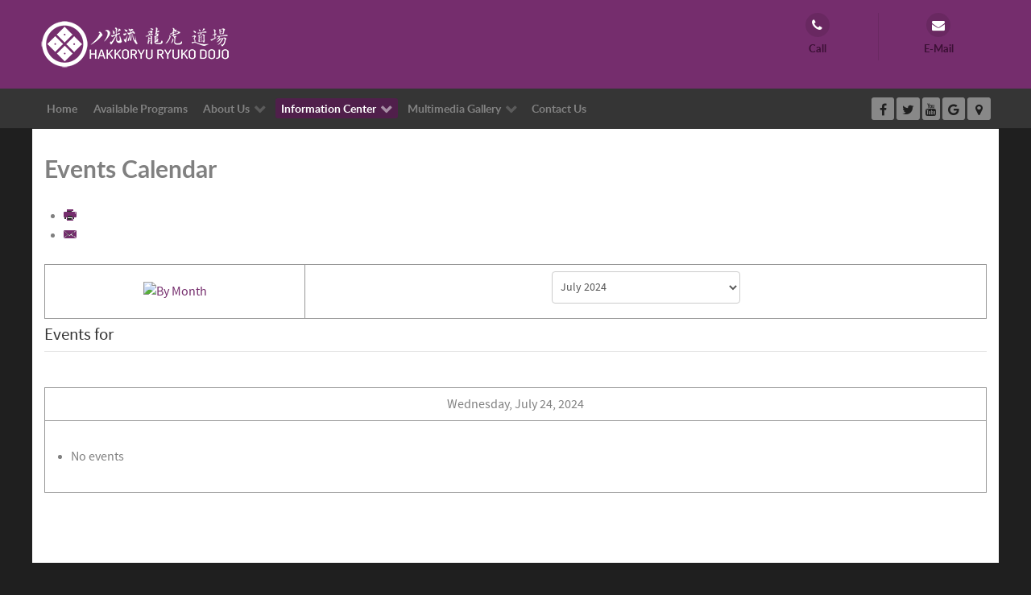

--- FILE ---
content_type: text/html; charset=utf-8
request_url: http://hakkoryuryuko.com/index.php/news/event-calendar/eventsbyday/2024/7/24/-
body_size: 32400
content:
<!DOCTYPE html>
<html lang="en-GB" dir="ltr">
        <head>
    
            <meta name="viewport" content="width=device-width, initial-scale=1.0">
        <meta http-equiv="X-UA-Compatible" content="IE=edge" />
        

        
            
         <meta charset="utf-8" />
	<base href="http://hakkoryuryuko.com/index.php/news/event-calendar/eventsbyday/2024/7/24/-" />
	<meta name="robots" content="index,follow" />
	<meta name="description" content="The Hakkoryu Ryuko Dojo - Martial Arts Training Health Center has diversified its teachings to cover a more comprehensive form of self-defense. Led by Sandaikichu Judan Shihan Jesus N. Bonilla. " />
	<meta name="generator" content="Joomla! - Open Source Content Management" />
	<title>Event Calendar</title>
	<link href="http://hakkoryuryuko.com/index.php?option=com_jevents&amp;task=modlatest.rss&amp;format=feed&amp;type=rss&amp;Itemid=405&amp;modid=0" rel="alternate" type="application/rss+xml" title="RSS 2.0" />
	<link href="http://hakkoryuryuko.com/index.php?option=com_jevents&amp;task=modlatest.rss&amp;format=feed&amp;type=atom&amp;Itemid=405&amp;modid=0" rel="alternate" type="application/atom+xml" title="Atom 1.0" />
	<link href="/templates/rt_callisto/favicon.ico" rel="shortcut icon" type="image/vnd.microsoft.icon" />
	<link href="http://hakkoryuryuko.com/plugins/system/osolcaptcha/osolCaptcha/captchaStyle.css" rel="stylesheet" />
	<link href="/media/com_jevents/css/bootstrap.css" rel="stylesheet" />
	<link href="/media/com_jevents/css/bootstrap-responsive.css" rel="stylesheet" />
	<link href="/media/com_jevents/lib_jevmodal/css/jevmodal.css" rel="stylesheet" />
	<link href="/components/com_jevents/assets/css/eventsadmin.css?v=3.6.39" rel="stylesheet" />
	<link href="/components/com_jevents/views/alternative/assets/css/events_css.css?v=3.6.39" rel="stylesheet" />
	<link href="/plugins/system/jce/css/content.css?2514a60bd1d9ed34985efa22886650a0" rel="stylesheet" />
	<link href="/media/gantry5/engines/nucleus/css-compiled/nucleus.css" rel="stylesheet" />
	<link href="/templates/rt_callisto/custom/css-compiled/callisto_66.css" rel="stylesheet" />
	<link href="/media/gantry5/assets/css/bootstrap-gantry.css" rel="stylesheet" />
	<link href="/media/gantry5/engines/nucleus/css-compiled/joomla.css" rel="stylesheet" />
	<link href="/media/jui/css/icomoon.css" rel="stylesheet" />
	<link href="/media/gantry5/assets/css/font-awesome.min.css" rel="stylesheet" />
	<link href="/templates/rt_callisto/custom/css-compiled/callisto-joomla_66.css" rel="stylesheet" />
	<link href="/templates/rt_callisto/custom/css-compiled/custom_66.css" rel="stylesheet" />
	<style>
  
        .headroom-bg-custom {
            background-color: #ffffff !important;
        }
    
	</style>
	<script type="application/json" class="joomla-script-options new">{"csrf.token":"389b770cbe140b5127fcb1a784e9f9fa","system.paths":{"root":"","base":""}}</script>
	<script src="/media/jui/js/jquery.min.js?2514a60bd1d9ed34985efa22886650a0"></script>
	<script src="/media/jui/js/jquery-noconflict.js?2514a60bd1d9ed34985efa22886650a0"></script>
	<script src="/media/system/js/core.js?2514a60bd1d9ed34985efa22886650a0"></script>
	<script src="/media/jui/js/jquery-migrate.min.js?2514a60bd1d9ed34985efa22886650a0"></script>
	<script src="/components/com_jevents/assets/js/jQnc.js?v=3.6.39"></script>
	<script src="/media/jui/js/bootstrap.min.js?2514a60bd1d9ed34985efa22886650a0"></script>
	<script src="/media/com_jevents/lib_jevmodal/js/jevmodal.js"></script>
	<script src="/templates/rt_callisto/js/headroom.min.js"></script>
	<script>

		   
		   				function reloadCapthcha(instanceNo)
						{
							var captchaSrc = "http://hakkoryuryuko.com/index.php?showCaptcha=True&instanceNo="+instanceNo+"&time="+ new Date().getTime();
							//alert(captachaSrc);
							//alert(document.getElementById('captchaCode'+instanceNo));
							document.getElementById('captchaCode'+instanceNo).src = captchaSrc ;
							//alert(document.getElementById('captchaCode'+instanceNo).src);
						} 
						function jevPopover(selector, container) {
	var uikitoptions = {"title":"","pos":"top","delay":150,"delayHide":200,"offset":20,"animation":"uk-animation-fade","duration":100,"cls":"uk-active uk-card uk-card-default uk-padding-remove  uk-background-default","clsPos":"uk-tooltip","mode":"hover,focus","container":"#jevents_body"}; 
	var bsoptions = {"animation":false,"html":true,"placement":"top","selector":false,"title":"","trigger":"hover focus","content":"","delay":{"show":150,"hide":150},"container":"#jevents_body","mouseonly":false};
	uikitoptions.container = container;
	bsoptions.container = container;
	
	if (bsoptions.mouseonly && 'ontouchstart' in document.documentElement) {
		return;
	}
	if (jQuery(selector).length){
		try {
			ys_setuppopover(selector, uikitoptions);
		}
		catch (e) {
			if ('bootstrap' != "uikit"  || typeof UIkit == 'undefined' ) {
			// Do not use this for YooTheme Pro templates otherwise you get strange behaviour!
				if (jQuery(selector).popover )
				{			
					jQuery(selector).popover(bsoptions);
				}
				else 
				{
					alert('problem with popovers!');
				}
			}
			else 
			{
				// Fall back to native uikit
				var hoveritems = document.querySelectorAll(selector);
				hoveritems.forEach(function (hoveritem) {
					var title = hoveritem.getAttribute('data-yspoptitle') || hoveritem.getAttribute('data-original-title') || hoveritem.getAttribute('title');
					var body = hoveritem.getAttribute('data-yspopcontent') || hoveritem.getAttribute('data-content') || hoveritem.getAttribute('data-bs-content') || '';
					var options = hoveritem.getAttribute('data-yspopoptions') || uikitoptions;
					if (typeof options == 'string') {
						options = JSON.parse(options);
					}
					/*
					var phtml = '<div class="uk-card uk-card-default uk-padding-remove uk-background-default" style="width:max-content;border-top-left-radius: 5px;border-top-right-radius: 5px;">' +
					(title != '' ? '<div class="uk-text-emphasis">' + title + '</div>' : '') +
					(body != '' ? '<div class="uk-card-body uk-text-secondary uk-padding-small" style="width:max-content">' + body + '</div>' : '') +
					'</div>';
					*/						
					var phtml = '' +
					(title != '' ? title.replace("jevtt_title", "uk-card-title uk-text-emphasis uk-padding-small").replace(/color:#(.*);/,'color:#$1!important;')  : '') +
					(body != '' ?  body.replace("jevtt_text", "uk-card-body uk-padding-small uk-text-secondary  uk-background-default")  : '') +
					'';
					options.title = phtml;
					
					if (hoveritem.hasAttribute('title')) {
						hoveritem.removeAttribute('title');
					}
			
					UIkit.tooltip(hoveritem, options);
				});
			}	
		}
	}
}
document.addEventListener('DOMContentLoaded', function()
{
	try {
		jevPopover('.hasjevtip', '#jevents_body');
	}
	catch (e) 
	{
	}
});
(function($) {
	if (typeof $.fn.popover == 'undefined')
	{
		// bootstrap popovers not used or loaded
		return;
	}

    var oldHide = $.fn.popover.Constructor.prototype.hide || false;

    $.fn.popover.Constructor.prototype.hide = function() {
		var bootstrap5 = false;
		var bootstrap4 = false;
		try {
		    var bsVersion = window.bootstrap.Tooltip.VERSION.substr(0,1);
		    bootstrap5 = bsVersion >= 5;
		    bootstrap4 = bsVersion >= 4 && !bootstrap5;
		} catch (e) {
		}
        var bootstrap3 = window.jQuery && (typeof jQuery().emulateTransitionEnd == 'function');
        // Bootstrap  3+         
        if (this.config || bootstrap4 || bootstrap3 || bootstrap5)
        {
            //- This is not needed for recent versions of Bootstrap 4
            /*
	        if (this.config.container == '#jevents_body' && this.config.trigger.indexOf('hover') >=0) {
	            var that = this;
	            // try again after what would have been the delay
	            setTimeout(function() {
	                return that.hide.call(that, arguments);
	            }, that.config.delay.hide);
	            return;
	        }
	        */
        }
        // Earlier Bootstraps 
        else
        {
	        if (this.options.container == '#jevents_body' && this.options.trigger.indexOf('hover') >=0  && this.tip().is(':hover')) {
	            var that = this;
	            // try again after what would have been the delay
	            setTimeout(function() {
	                try {
	                    return that.hide.call(that, arguments);
	                }
	                catch (e) 
	                {
	                }
	            }, that.options.delay.hide);
	            return;
	        }
        }
        if ( oldHide )
        {
            oldHide.call(this, arguments);
        }
    };

})(jQuery);
	</script>

    
                
<script type="text/javascript"></script>
</head>

    <body class="gantry site com_jevents view- no-layout task-day.listevents dir-ltr itemid-405 outline-66 g-offcanvas-left g-default g-style-preset5">
        
                    

        <div id="g-offcanvas"  data-g-offcanvas-swipe="1" data-g-offcanvas-css3="1">
                        <div class="g-grid">                        

        <div class="g-block size-100">
             <div id="mobile-menu-6557-particle" class="g-content g-particle">            <div id="g-mobilemenu-container" data-g-menu-breakpoint="48rem"></div>
            </div>
        </div>
            </div>
    </div>
        <div id="g-page-surround">
            <div class="g-offcanvas-hide g-offcanvas-toggle" role="navigation" data-offcanvas-toggle aria-controls="g-offcanvas" aria-expanded="false"><i class="fa fa-fw fa-bars"></i></div>                        

                                            
                <header id="g-header">
                <div class="g-container">                                <div class="g-grid">                        

        <div class="g-block size-100">
             <div class="g-system-messages">
                                            	<div id="system-message-container">
			</div>
	
            
    </div>
        </div>
            </div>
                            <div class="g-grid">                        

        <div class="g-block size-75 g-logo-block">
             <div id="logo-1005-particle" class="g-content g-particle">            <a href="http://hakkoryuryuko.com" target="_self" title="Hakkoryu Ryuko Dojo" aria-label="Hakkoryu Ryuko Dojo"  class="g-logo">
                        <img src="/templates/rt_callisto/custom/images/logo2018d.png"  alt="Hakkoryu Ryuko Dojo" />
            </a>
            </div>
        </div>
                    

        <div class="g-block size-25 flush">
             <div id="iconmenu-7141-particle" class="g-content g-particle">            <div class="g-iconmenu ">
                    <a target="_parent" href="tel:19717084744" title="Call" class="g-iconmenu-item">
                <span class="g-iconmenu-icon fa fa-phone"></span>
                <span class="g-iconmenu-text">Call</span>
            </a>
                    <a target="_parent" href="mailto:contact@hakkoryuryuko.com" title="E-Mail" class="g-iconmenu-item">
                <span class="g-iconmenu-icon fa fa-envelope"></span>
                <span class="g-iconmenu-text">E-Mail</span>
            </a>
            </div>
            </div>
        </div>
            </div>
            </div>
        
    </header>
                                
                <section id="g-navigation">
                <div class="g-container">                                <div class="g-grid">                        

        <div class="g-block size-80 g-menu-block">
             <div id="menu-9714-particle" class="g-content g-particle">            <nav class="g-main-nav" data-g-hover-expand="true">
        <ul class="g-toplevel">
                                                                                                                
        
                
        
                
        
        <li class="g-menu-item g-menu-item-type-component g-menu-item-355 g-standard  ">
                            <a class="g-menu-item-container" href="/index.php">
                                                                <span class="g-menu-item-content">
                                    <span class="g-menu-item-title">Home</span>
            
                    </span>
                                                </a>
                                </li>
    
                                                                                                
        
                
        
                
        
        <li class="g-menu-item g-menu-item-type-component g-menu-item-356 g-standard  ">
                            <a class="g-menu-item-container" href="/index.php/available-programs">
                                                                <span class="g-menu-item-content">
                                    <span class="g-menu-item-title">Available Programs</span>
            
                    </span>
                                                </a>
                                </li>
    
                                                                                                
        
                
        
                
        
        <li class="g-menu-item g-menu-item-type-component g-menu-item-362 g-parent g-standard g-menu-item-link-parent ">
                            <a class="g-menu-item-container" href="/index.php/about-us">
                                                                <span class="g-menu-item-content">
                                    <span class="g-menu-item-title">About Us</span>
            
                    </span>
                    <span class="g-menu-parent-indicator" data-g-menuparent=""></span>                            </a>
                                                                            <ul class="g-dropdown g-inactive g-fade g-dropdown-right">
            <li class="g-dropdown-column">
                        <div class="g-grid">
                        <div class="g-block size-100">
            <ul class="g-sublevel">
                <li class="g-level-1 g-go-back">
                    <a class="g-menu-item-container" href="#" data-g-menuparent=""><span>Back</span></a>
                </li>
                                                                                                                    
        
                
        
                
        
        <li class="g-menu-item g-menu-item-type-component g-menu-item-364  ">
                            <a class="g-menu-item-container" href="/index.php/about-us/sandaikichu-judan-shihan-jesus-n-bonilla">
                                                                <span class="g-menu-item-content">
                                    <span class="g-menu-item-title">Sandaikichu Judan Shihan Jesus N Bonilla</span>
            
                    </span>
                                                </a>
                                </li>
    
                                                                                                
        
                
        
                
        
        <li class="g-menu-item g-menu-item-type-component g-menu-item-365  ">
                            <a class="g-menu-item-container" href="/index.php/about-us/shodai-soke-okuyama-ryuho">
                                                                <span class="g-menu-item-content">
                                    <span class="g-menu-item-title">Shodai Soke Okuyama Ryuho</span>
            
                    </span>
                                                </a>
                                </li>
    
                                                                                                
        
                
        
                
        
        <li class="g-menu-item g-menu-item-type-component g-menu-item-366  ">
                            <a class="g-menu-item-container" href="/index.php/about-us/world-karate-martial-arts-organization">
                                                                <span class="g-menu-item-content">
                                    <span class="g-menu-item-title">World Karate Martial Arts Organization</span>
            
                    </span>
                                                </a>
                                </li>
    
                                                                                                
        
                
        
                
        
        <li class="g-menu-item g-menu-item-type-component g-menu-item-402  ">
                            <a class="g-menu-item-container" href="/index.php/about-us/hakkoryu-soke-organization">
                                                                <span class="g-menu-item-content">
                                    <span class="g-menu-item-title">Hakkoryu Soke Organization</span>
            
                    </span>
                                                </a>
                                </li>
    
    
            </ul>
        </div>
            </div>

            </li>
        </ul>
            </li>
    
                                                                                                
        
                
        
                
        
        <li class="g-menu-item g-menu-item-type-component g-menu-item-375 g-parent active g-standard g-menu-item-link-parent ">
                            <a class="g-menu-item-container" href="/index.php/news">
                                                                <span class="g-menu-item-content">
                                    <span class="g-menu-item-title">Information Center</span>
            
                    </span>
                    <span class="g-menu-parent-indicator" data-g-menuparent=""></span>                            </a>
                                                                            <ul class="g-dropdown g-inactive g-fade g-dropdown-right">
            <li class="g-dropdown-column">
                        <div class="g-grid">
                        <div class="g-block size-100">
            <ul class="g-sublevel">
                <li class="g-level-1 g-go-back">
                    <a class="g-menu-item-container" href="#" data-g-menuparent=""><span>Back</span></a>
                </li>
                                                                                                                    
        
                
        
                
        
        <li class="g-menu-item g-menu-item-type-component g-menu-item-403  ">
                            <a class="g-menu-item-container" href="/index.php/news/dojo-announcements">
                                                                <span class="g-menu-item-content">
                                    <span class="g-menu-item-title">Dojo News Corner</span>
            
                    </span>
                                                </a>
                                </li>
    
                                                                                                
        
                
        
                
        
        <li class="g-menu-item g-menu-item-type-component g-menu-item-405 active  ">
                            <a class="g-menu-item-container" href="/index.php/news/event-calendar">
                                                                <span class="g-menu-item-content">
                                    <span class="g-menu-item-title">Event Calendar</span>
            
                    </span>
                                                </a>
                                </li>
    
    
            </ul>
        </div>
            </div>

            </li>
        </ul>
            </li>
    
                                                                                                
        
                
        
                
        
        <li class="g-menu-item g-menu-item-type-separator g-menu-item-376 g-parent g-standard  ">
                            <div class="g-menu-item-container" data-g-menuparent="">                                                                            <span class="g-separator g-menu-item-content">            <span class="g-menu-item-title">Multimedia Gallery</span>
            </span>
                                        <span class="g-menu-parent-indicator"></span>                            </div>                                                                <ul class="g-dropdown g-inactive g-fade g-dropdown-right">
            <li class="g-dropdown-column">
                        <div class="g-grid">
                        <div class="g-block size-100">
            <ul class="g-sublevel">
                <li class="g-level-1 g-go-back">
                    <a class="g-menu-item-container" href="#" data-g-menuparent=""><span>Back</span></a>
                </li>
                                                                                                                    
        
                
        
                
        
        <li class="g-menu-item g-menu-item-type-component g-menu-item-438  ">
                            <a class="g-menu-item-container" href="/index.php/gallery/video-gallery">
                                                                <span class="g-menu-item-content">
                                    <span class="g-menu-item-title">Video Gallery</span>
            
                    </span>
                                                </a>
                                </li>
    
                                                                                                
        
                
        
                
        
        <li class="g-menu-item g-menu-item-type-component g-menu-item-439  ">
                            <a class="g-menu-item-container" href="/index.php/gallery/photo-gallery">
                                                                <span class="g-menu-item-content">
                                    <span class="g-menu-item-title">Photo Gallery</span>
            
                    </span>
                                                </a>
                                </li>
    
    
            </ul>
        </div>
            </div>

            </li>
        </ul>
            </li>
    
                                                                                                
        
                
        
                
        
        <li class="g-menu-item g-menu-item-type-component g-menu-item-407 g-standard  ">
                            <a class="g-menu-item-container" href="/index.php/contact-us">
                                                                <span class="g-menu-item-content">
                                    <span class="g-menu-item-title">Contact Us</span>
            
                    </span>
                                                </a>
                                </li>
    
    
        </ul>
    </nav>
            </div>
        </div>
                    

        <div class="g-block size-20">
             <div id="social-1768-particle" class="g-content g-particle">            <div class="g-social social-items">
                                            <a href="https://www.facebook.com/HakkoRyukoDojo" target="_blank" rel="noopener noreferrer">
                <span class="fa fa-facebook fa-fw"></span>                <span class="g-social-text"></span>            </a>
                                            <a href="https://twitter.com/hakkoryuryuko?lang=en" target="_blank" rel="noopener noreferrer">
                <span class="fa fa-twitter fa-fw"></span>                <span class="g-social-text"></span>            </a>
                                            <a href="https://www.youtube.com/channel/UC4QC7O5VnO-8juvycTY9Lww" target="_blank" rel="noopener noreferrer">
                <span class="fa fa-youtube"></span>                <span class="g-social-text"></span>            </a>
                                            <a href="https://www.google.com/search?&amp;q=Hakkoryu+Ryuko+Dojo" target="_blank" rel="noopener noreferrer">
                <span class="fa fa-google fa-fw"></span>                <span class="g-social-text"></span>            </a>
                                            <a href="https://www.google.com/maps/place/Hakkoryu+Ryuko+Dojo/@45.4946811,-122.8687915,15z/data=!4m2!3m1!1s0x0:0xfdc5c978ba182d84?sa=X&amp;ved=2ahUKEwi4vL6HguLuAhWKAp0JHXKGBEAQ_BIwCnoECBUQBQ" target="_blank" rel="noopener noreferrer">
                <span class="fa fa-map-marker fa-fw"></span>                <span class="g-social-text"></span>            </a>
            </div>
            </div>
        </div>
            </div>
            </div>
        
    </section>
                
                                
                
    
                <section id="g-main" class="g-wrapper">
                <div class="g-container">                    <div class="g-grid">                        

        <div class="g-block size-100">
             <section id="g-mainbar">
                                        <div class="g-grid">                        

        <div class="g-block size-100 box2 nomarginall">
             <div class="g-content">
                                                            <div class="platform-content row-fluid"><div class="span12"><!-- Event Calendar and Lists Powered by JEvents //-->
		<div id="jevents">
	<div class="contentpaneopen jeventpage  jevbootstrap"
	     id="jevents_header">
							<h2 class="contentheading gsl-h2">Events Calendar</h2>
						<ul class="actions">
										<li class="print-icon">
							<a href="javascript:void(0);" rel="nofollow"
							   onclick="window.open('/index.php/news/event-calendar/eventsbyday/2024/7/24/-?print=1&amp;pop=1&amp;tmpl=component', 'win2', 'status=no,toolbar=no,scrollbars=yes,titlebar=no,menubar=no,resizable=yes,width=600,height=600,directories=no,location=no');"
							   title="Print">
								<span class="icon-print"> </span>
							</a>
						</li> 					<li class="email-icon">
						<a href="javascript:void(0);" rel="nofollow"
						   onclick="window.open('/index.php/component/mailto/?tmpl=component&amp;link=1f76114207a0ff73a4b14cef5cf410eea0b6d3d2','emailwin','width=400,height=350,menubar=yes,resizable=yes'); return false;"
						   title="EMAIL">
							<span class="icon-envelope"> </span>
						</a>
					</li>
								</ul>
				</div>
	<div class="contentpaneopen  jeventpage  jevbootstrap" id="jevents_body">
	<div class='jev_pretoolbar'></div>		<div class="ev_navigation" style="width:100%">
			<table border="0">
				<tr valign="top">
											<td class="iconic_td" align="center" valign="middle">
							<div id="ev_icon_monthly"
							     class="nav_bar_cal"><a
										href="/index.php/news/event-calendar/monthcalendar/2025/12/-"
										title="By Month">
									<img src="http://hakkoryuryuko.com/components/com_jevents/views/alternative/assets/images/transp.gif"
									     alt="By Month"/></a>
							</div>
						</td>
																										<td class="iconic_td" align="center" valign="middle">
							<script type='text/javascript'>
/* <![CDATA[ */
 function selectMD(elem) {
        var ym = elem.options[elem.selectedIndex].value.split('|');
var link = '/index.php/news/event-calendar/monthcalendar/YYYYyyyy/MMMMmmmm/-';
link = link.replace(/&/g,'&');
link = link.replace(/MMMMmmmm/g,ym[0]);
link = link.replace(/YYYYyyyy/g,ym[1]);
location.replace(link);
}
/* ]]> */
</script>
<select id="monthyear" name="monthyear" onchange="selectMD(this);">
	<option value="1|2024">January 2024</option>
	<option value="2|2024">February 2024</option>
	<option value="3|2024">March 2024</option>
	<option value="4|2024">April 2024</option>
	<option value="5|2024">May 2024</option>
	<option value="6|2024">June 2024</option>
	<option value="7|2024" selected="selected">July 2024</option>
	<option value="8|2024">August 2024</option>
	<option value="9|2024">September 2024</option>
	<option value="10|2024">October 2024</option>
	<option value="11|2024">November 2024</option>
	<option value="12|2024">December 2024</option>
</select>
						</td>
									</tr>
			</table>
		</div>
		<fieldset><legend class="ev_fieldset">Events for</legend><br />
<table align="center" width="90%" cellspacing="0" cellpadding="5" class="ev_table">
	<tr valign="top">
		<td colspan="2" align="center" class="cal_td_daysnames">
			<!-- <div class="cal_daysnames"> -->
			Wednesday, July 24, 2024			<!-- </div> -->
		</td>
	</tr>
<tr><td class="ev_td_right" colspan="3"><ul class="ev_ul" >
<li class='ev_td_li ev_td_li_noevents' >
No events</li>
</ul></td></tr>
</table><br />
</fieldset><br /><br />
	</div>
	</div> <!-- close #jevents //--></div></div>
    
            
    </div>
        </div>
            </div>
            
    </section>
        </div>
            </div>
    </div>
        
    </section>
    
                                
                <footer id="g-footer">
                <div class="g-container">                                <div class="g-grid">                        

        <div class="g-block size-50">
             <div id="custom-3605-particle" class="g-content g-particle">            <h2 class="g-title">About Us</h2>

<p>The Hakkoryu Ryuko Dojo - Martial Arts Training Health Center has diversified its teachings to cover a more comprehensive form of self-defense. The school was first established in Bayamon Puerto Rico and has since expanded to Portland, Oregon in May of 2015 and now Kyle Texas by Sandaikichu Judan Shihan Jesus N. Bonilla.</p>
            </div>
        </div>
                    

        <div class="g-block size-50">
             <div id="custom-3645-particle" class="g-content g-particle">            <h2 class="g-title">Locate Us</h2>
<iframe src="https://www.google.com/maps/embed?pb=!1m18!1m12!1m3!1d3455.1006004580354!2d-97.87030404900307!3d30.005267627287623!2m3!1f0!2f0!3f0!3m2!1i1024!2i768!4f13.1!3m3!1m2!1s0x0%3A0xff07773ae0384a96!2zMzDCsDAwJzE5LjAiTiA5N8KwNTInMDUuMiJX!5e0!3m2!1sen!2sus!4v1639158729952!5m2!1sen!2sus" width="300" height="150" frameborder="0" style="border:0;" allowfullscreen="" aria-hidden="false" tabindex="0"></iframe>
            </div>
        </div>
            </div>
            </div>
        
    </footer>
                                
                <section id="g-copyright">
                <div class="g-container">                                <div class="g-grid">                        

        <div class="g-block size-100 center">
             <div id="copyright-9751-particle" class="g-content g-particle">            &copy;
    2021 -     2025
    Hakkoryu Ryuko Dojo
            </div>
        </div>
            </div>
            </div>
        
    </section>
            
                        

        </div>
                    

                        <script type="text/javascript" src="/media/gantry5/assets/js/main.js"></script>
    <script type="text/javascript">
        // User Section
        var myElement = document.querySelector("#g-top-surround");
        var headroom  = new Headroom(myElement, {
            "offset": 100,
            "tolerance": 0,
            // Custom CSS Classes
            classes : {
                // when element is initialised
                initial : "headroom-bg-section",
                // when scrolling up
                pinned : "headroom--pinned",
                // when scrolling down
                unpinned : "headroom--unpinned",
                // when above offset
                top : "headroom--top",
                // when below offset
                notTop : "headroom--not-top",
                // when at bottom of scoll area
                bottom : "headroom--bottom",
                // when not at bottom of scroll area
                notBottom : "headroom--not-bottom"
            }
        });

                document.body.classList.add("scrollheader","disable-mobile");
        
        headroom.init();
    </script>
    

    

        
    </body>
</html>


--- FILE ---
content_type: text/css
request_url: http://hakkoryuryuko.com/templates/rt_callisto/custom/css-compiled/custom_66.css
body_size: 37
content:
/*52021f37a173f806e2c040631787c04d*/
